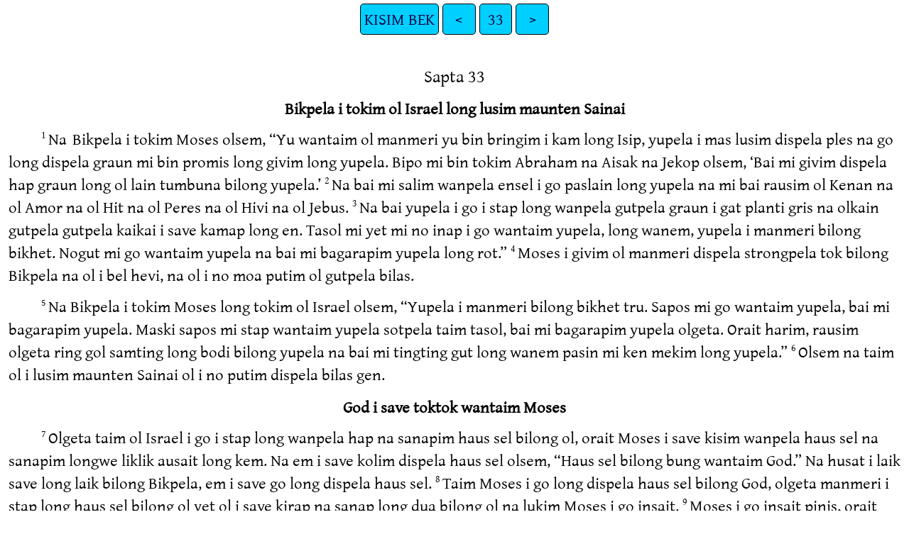

--- FILE ---
content_type: text/html
request_url: https://png.bible/tpi/EXO33.htm
body_size: 2179
content:
<!DOCTYPE html>
<html lang="tpi">
<head>
<meta charset="UTF-8" />
<link rel="stylesheet" href="gentiumplus.css" type="text/css" />
<meta name="viewport" content="user-scalable=yes, initial-scale=1, minimum-scale=1, width=device-width"/>
<title>Buk Baibel long Tok Pisin KISIM BEK 33</title>
<meta name="keywords" content="Buk Baibel long Tok Pisin, tpi, Holy Bible, Scripture, Bible, Scriptures, New Testament, Old Testament, Gospel" />
</head>
<body>
<ul class='tnav'>
<li><a href='index.htm'>KISIM BEK</a></li>
<li><a href='EXO32.htm'>&lt;</a></li>
<li><a href='EXO.htm'>33</a></li>
<li><a href='EXO34.htm'>&gt;</a></li>
</ul>
<div class="main">
 
<div class='chapterlabel' id="V0">Sapta 33</div><div class='s'>Bikpela i tokim ol Israel long lusim maunten Sainai </div> <div class='p'> <span class="verse" id="V1">1&#160;</span>Na <a href="#FN1" class="notemark"><span class="popup">Stt 12.7, 26.3, 28.13</span></a> Bikpela i tokim Moses olsem, “Yu wantaim ol manmeri yu bin bringim i kam long Isip, yupela i mas lusim dispela ples na go long dispela graun mi bin promis long givim long yupela. Bipo mi bin tokim Abraham na Aisak na Jekop olsem, ‘Bai mi givim dispela hap graun long ol lain tumbuna bilong yupela.’   <span class="verse" id="V2">2&#160;</span>Na bai mi salim wanpela ensel i go paslain long yupela na mi bai rausim ol Kenan na ol Amor na ol Hit na ol Peres na ol Hivi na ol Jebus.   <span class="verse" id="V3">3&#160;</span>Na bai yupela i go i stap long wanpela gutpela graun i gat planti gris na olkain gutpela gutpela kaikai i save kamap long en. Tasol mi yet mi no inap i go wantaim yupela, long wanem, yupela i manmeri bilong bikhet. Nogut mi go wantaim yupela na bai mi bagarapim yupela long rot.”   <span class="verse" id="V4">4&#160;</span>Moses i givim ol manmeri dispela strongpela tok bilong Bikpela na ol i bel hevi, na ol i no moa putim ol gutpela bilas.   </div><div class='p'> <span class="verse" id="V5">5&#160;</span>Na Bikpela i tokim Moses long tokim ol Israel olsem, “Yupela i manmeri bilong bikhet tru. Sapos mi go wantaim yupela, bai mi bagarapim yupela. Maski sapos mi stap wantaim yupela sotpela taim tasol, bai mi bagarapim yupela olgeta. Orait harim, rausim olgeta ring gol samting long bodi bilong yupela na bai mi tingting gut long wanem pasin mi ken mekim long yupela.”   <span class="verse" id="V6">6&#160;</span>Olsem na taim ol i lusim maunten Sainai ol i no putim dispela bilas gen.   </div><div class='s'>God i save toktok wantaim Moses </div> <div class='p'> <span class="verse" id="V7">7&#160;</span>Olgeta taim ol Israel i go i stap long wanpela hap na sanapim haus sel bilong ol, orait Moses i save kisim wanpela haus sel na sanapim longwe liklik ausait long kem. Na em i save kolim dispela haus sel olsem, “Haus sel bilong bung wantaim God.” Na husat i laik save long laik bilong Bikpela, em i save go long dispela haus sel.   <span class="verse" id="V8">8&#160;</span>Taim Moses i go long dispela haus sel bilong God, olgeta manmeri i stap long haus sel bilong ol yet ol i save kirap na sanap long dua bilong ol na lukim Moses i go insait.   <span class="verse" id="V9">9&#160;</span>Moses i go insait pinis, orait klaut i save kam na sanap klostu long dua bilong haus sel. Na Bikpela i stap insait long klaut na i toktok wantaim Moses.   <span class="verse" id="V10">10&#160;</span>Ol manmeri i save sanap long dua bilong haus sel bilong ol yet na i lukim klaut i stap klostu long dua bilong haus sel bilong God na ol i save daunim het na lotu long God.   <span class="verse" id="V11">11&#160;</span>Na Bikpela i save toktok wantaim Moses olsem man i save toktok wantaim pren bilong en. Tupela i toktok pinis na Moses i save kam bek long kem. Tasol yangpela wokman bilong Moses, em Josua, pikinini bilong Nun, em i save stap yet insait. Em i no save lusim haus sel bilong God.   </div><div class='s'>Moses i laik lukim pes bilong Bikpela </div> <div class='p'> <span class="verse" id="V12">12&#160;</span>Moses i tokim Bikpela olsem, “Yu bin tokim mi long bringim ol dispela manmeri i go long graun bilong ol. Tasol yu no tokim mi long wanem man yu laik i go wantaim mi bilong helpim mi. Na yu bin tok, ‘Mi save gut long yu na mi laikim yu.’   <span class="verse" id="V13">13&#160;</span>Sapos yu laikim mi, orait mi laik yu tokim mi long tingting bilong yu na bai mi ken save gut long yu na oltaim mi ken mekim pasin yu save laikim. Na tu mi laik yu tingim dispela lain manmeri yu makim pinis bilong yu yet.”   </div><div class='p'> <span class="verse" id="V14">14&#160;</span>Na <a href="#FN2" class="notemark"><span class="popup">Lo 12.10, Ais 63.9</span></a> Bikpela i tok, “Mi bai go wantaim yu na givim bel isi long yu na larim yu i malolo.”   <span class="verse" id="V15">15&#160;</span>Orait Moses i tokim Bikpela gen, “Sapos yu yet i no laik i go wantaim mipela, orait yu no ken larim mipela i lusim dispela hap.   <span class="verse" id="V16">16&#160;</span>Sapos yu no i go wantaim mipela, olsem wanem bai ol arapela lain man inap save olsem yu laikim mi wantaim ol manmeri bilong yu? Tasol sapos yu go wantaim mipela, bai ol arapela lain pipel i ken save olsem, mipela i narakain manmeri tru.”   <span class="verse" id="V17">17&#160;</span>Orait Bikpela i tokim Moses, “Mi bai mekim olsem yu tok. Long wanem, mi laikim yu na mi save gut long yu.”   </div><div class='p'> <span class="verse" id="V18">18&#160;</span>Na Moses i tokim Bikpela olsem, “Mi laik yu soim mi bikpela lait bilong pes bilong yu.”   <span class="verse" id="V19">19&#160;</span>Na <a href="#FN3" class="notemark"><span class="popup">Ro 9.15</span></a> Bikpela i bekim tok long Moses olsem, “Mi bai soim yu gutpela pasin bilong mi. Na bai mi autim nem bilong mi long yu olsem, Mi Bikpela. Harim. Sapos mi laik marimari long wanpela man, orait bai mi marimari long en. Na sapos mi laik sori long wanpela man, orait bai mi sori long en.   <span class="verse" id="V20">20&#160;</span>Tasol yu no inap lukim pes bilong mi, long wanem, sapos wanpela man i lukim pes bilong mi bai em i dai.   <span class="verse" id="V21">21&#160;</span>Lukim, i gat wanpela bikpela ston i stap klostu long mi. Na yu ken sanap antap long dispela ston.   <span class="verse" id="V22">22&#160;</span>Taim <a href="#FN4" class="notemark"><span class="popup">Ais 49.2, 51.16</span></a> bikpela lait bilong pes bilong mi i kam klostu long yu, mi bai putim yu insait long wanpela hul bilong ston na karamapim yu long han bilong mi inap mi go pinis.   <span class="verse" id="V23">23&#160;</span>Na bihain bai mi rausim han bilong mi na yu ken lukim baksait bilong mi tasol. Yu no inap lukim pes bilong mi.”   </div><ul class='tnav'>
<li><a href='index.htm'>KISIM BEK</a></li>
<li><a href='EXO32.htm'>&lt;</a></li>
<li><a href='EXO.htm'>33</a></li>
<li><a href='EXO34.htm'>&gt;</a></li>
</ul>
<div class="footnote">
<hr />
<p class="x" id="FN1"><span class="notemark"></span><a class="notebackref" href="#V1">33:1:</a>
<span class="xt"><a href='GEN12.htm#V7'>Stt 12.7,</a> <a href='GEN26.htm#V3'>26.3,</a> <a href='GEN28.htm#V13'>28.13</a></span></p>
<p class="x" id="FN2"><span class="notemark"></span><a class="notebackref" href="#V14">33:14:</a>
<span class="xt"><a href='DEU12.htm#V10'>Lo 12.10,</a> <a href='ISA63.htm#V9'>Ais 63.9</a></span></p>
<p class="x" id="FN3"><span class="notemark"></span><a class="notebackref" href="#V19">33:19:</a>
<span class="xt"><a href='ROM09.htm#V15'>Ro 9.15</a></span></p>
<p class="x" id="FN4"><span class="notemark"></span><a class="notebackref" href="#V22">33:22:</a>
<span class="xt"><a href='ISA49.htm#V2'>Ais 49.2,</a> <a href='ISA51.htm#V16'>51.16</a></span></p>

<hr />
</div>
<div class="copyright">

<p align="center"><a href='copyright.htm'>© 1969–2008 BSPNG</a></p>
</div>
</div></body></html>
